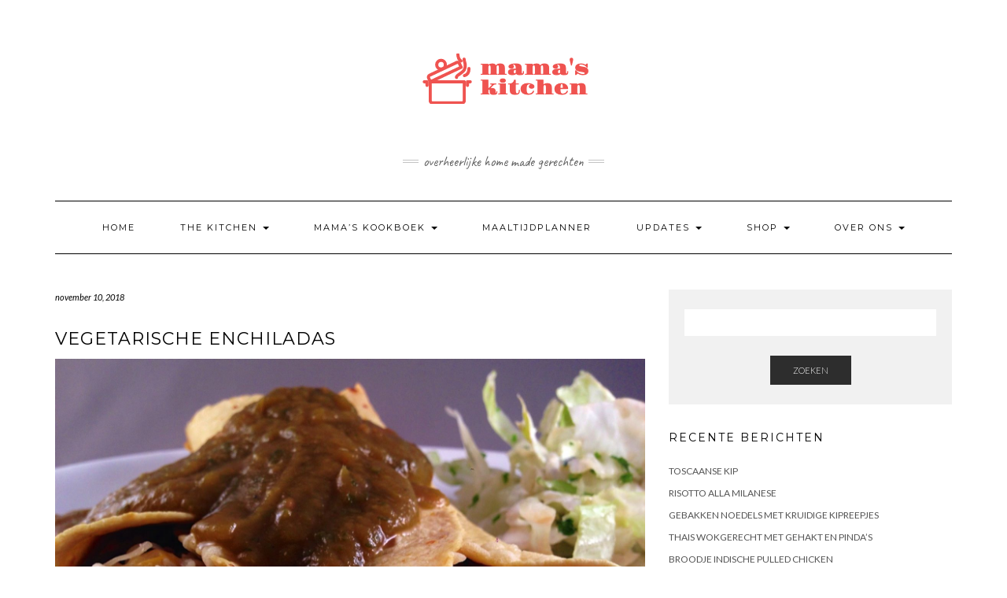

--- FILE ---
content_type: text/html; charset=UTF-8
request_url: http://mamaskitchen.nl/vegetarische-enchiladas/
body_size: 38089
content:
<!DOCTYPE html>
<html lang="nl-NL">
<head>
    <meta charset="UTF-8" />
    <meta http-equiv="X-UA-Compatible" content="IE=edge" />
    <meta name="viewport" content="width=device-width, initial-scale=1" />
    	<link rel="pingback" href="http://mamaskitchen.nl/xmlrpc.php">
	    <title>Vegetarische enchiladas &#8211; mama&#039;s kitchen</title>
<meta name='robots' content='max-image-preview:large' />
	<style>img:is([sizes="auto" i], [sizes^="auto," i]) { contain-intrinsic-size: 3000px 1500px }</style>
	<link rel='dns-prefetch' href='//fonts.googleapis.com' />
<link href='https://fonts.gstatic.com' crossorigin rel='preconnect' />
<link rel="alternate" type="application/rss+xml" title="mama&#039;s kitchen &raquo; feed" href="https://mamaskitchen.nl/feed/" />
<link rel="alternate" type="application/rss+xml" title="mama&#039;s kitchen &raquo; reacties feed" href="https://mamaskitchen.nl/comments/feed/" />
<link rel="alternate" type="text/calendar" title="mama&#039;s kitchen &raquo; iCal Feed" href="https://mamaskitchen.nl/events/?ical=1" />
<link rel="alternate" type="application/rss+xml" title="mama&#039;s kitchen &raquo; Vegetarische enchiladas reacties feed" href="https://mamaskitchen.nl/vegetarische-enchiladas/feed/" />
<script type="text/javascript">
/* <![CDATA[ */
window._wpemojiSettings = {"baseUrl":"https:\/\/s.w.org\/images\/core\/emoji\/15.0.3\/72x72\/","ext":".png","svgUrl":"https:\/\/s.w.org\/images\/core\/emoji\/15.0.3\/svg\/","svgExt":".svg","source":{"concatemoji":"http:\/\/mamaskitchen.nl\/wp-includes\/js\/wp-emoji-release.min.js?ver=6.7.4"}};
/*! This file is auto-generated */
!function(i,n){var o,s,e;function c(e){try{var t={supportTests:e,timestamp:(new Date).valueOf()};sessionStorage.setItem(o,JSON.stringify(t))}catch(e){}}function p(e,t,n){e.clearRect(0,0,e.canvas.width,e.canvas.height),e.fillText(t,0,0);var t=new Uint32Array(e.getImageData(0,0,e.canvas.width,e.canvas.height).data),r=(e.clearRect(0,0,e.canvas.width,e.canvas.height),e.fillText(n,0,0),new Uint32Array(e.getImageData(0,0,e.canvas.width,e.canvas.height).data));return t.every(function(e,t){return e===r[t]})}function u(e,t,n){switch(t){case"flag":return n(e,"\ud83c\udff3\ufe0f\u200d\u26a7\ufe0f","\ud83c\udff3\ufe0f\u200b\u26a7\ufe0f")?!1:!n(e,"\ud83c\uddfa\ud83c\uddf3","\ud83c\uddfa\u200b\ud83c\uddf3")&&!n(e,"\ud83c\udff4\udb40\udc67\udb40\udc62\udb40\udc65\udb40\udc6e\udb40\udc67\udb40\udc7f","\ud83c\udff4\u200b\udb40\udc67\u200b\udb40\udc62\u200b\udb40\udc65\u200b\udb40\udc6e\u200b\udb40\udc67\u200b\udb40\udc7f");case"emoji":return!n(e,"\ud83d\udc26\u200d\u2b1b","\ud83d\udc26\u200b\u2b1b")}return!1}function f(e,t,n){var r="undefined"!=typeof WorkerGlobalScope&&self instanceof WorkerGlobalScope?new OffscreenCanvas(300,150):i.createElement("canvas"),a=r.getContext("2d",{willReadFrequently:!0}),o=(a.textBaseline="top",a.font="600 32px Arial",{});return e.forEach(function(e){o[e]=t(a,e,n)}),o}function t(e){var t=i.createElement("script");t.src=e,t.defer=!0,i.head.appendChild(t)}"undefined"!=typeof Promise&&(o="wpEmojiSettingsSupports",s=["flag","emoji"],n.supports={everything:!0,everythingExceptFlag:!0},e=new Promise(function(e){i.addEventListener("DOMContentLoaded",e,{once:!0})}),new Promise(function(t){var n=function(){try{var e=JSON.parse(sessionStorage.getItem(o));if("object"==typeof e&&"number"==typeof e.timestamp&&(new Date).valueOf()<e.timestamp+604800&&"object"==typeof e.supportTests)return e.supportTests}catch(e){}return null}();if(!n){if("undefined"!=typeof Worker&&"undefined"!=typeof OffscreenCanvas&&"undefined"!=typeof URL&&URL.createObjectURL&&"undefined"!=typeof Blob)try{var e="postMessage("+f.toString()+"("+[JSON.stringify(s),u.toString(),p.toString()].join(",")+"));",r=new Blob([e],{type:"text/javascript"}),a=new Worker(URL.createObjectURL(r),{name:"wpTestEmojiSupports"});return void(a.onmessage=function(e){c(n=e.data),a.terminate(),t(n)})}catch(e){}c(n=f(s,u,p))}t(n)}).then(function(e){for(var t in e)n.supports[t]=e[t],n.supports.everything=n.supports.everything&&n.supports[t],"flag"!==t&&(n.supports.everythingExceptFlag=n.supports.everythingExceptFlag&&n.supports[t]);n.supports.everythingExceptFlag=n.supports.everythingExceptFlag&&!n.supports.flag,n.DOMReady=!1,n.readyCallback=function(){n.DOMReady=!0}}).then(function(){return e}).then(function(){var e;n.supports.everything||(n.readyCallback(),(e=n.source||{}).concatemoji?t(e.concatemoji):e.wpemoji&&e.twemoji&&(t(e.twemoji),t(e.wpemoji)))}))}((window,document),window._wpemojiSettings);
/* ]]> */
</script>
<style id='wp-emoji-styles-inline-css' type='text/css'>

	img.wp-smiley, img.emoji {
		display: inline !important;
		border: none !important;
		box-shadow: none !important;
		height: 1em !important;
		width: 1em !important;
		margin: 0 0.07em !important;
		vertical-align: -0.1em !important;
		background: none !important;
		padding: 0 !important;
	}
</style>
<link rel='stylesheet' id='wp-block-library-css' href='http://mamaskitchen.nl/wp-includes/css/dist/block-library/style.min.css?ver=6.7.4' type='text/css' media='all' />
<style id='classic-theme-styles-inline-css' type='text/css'>
/*! This file is auto-generated */
.wp-block-button__link{color:#fff;background-color:#32373c;border-radius:9999px;box-shadow:none;text-decoration:none;padding:calc(.667em + 2px) calc(1.333em + 2px);font-size:1.125em}.wp-block-file__button{background:#32373c;color:#fff;text-decoration:none}
</style>
<style id='global-styles-inline-css' type='text/css'>
:root{--wp--preset--aspect-ratio--square: 1;--wp--preset--aspect-ratio--4-3: 4/3;--wp--preset--aspect-ratio--3-4: 3/4;--wp--preset--aspect-ratio--3-2: 3/2;--wp--preset--aspect-ratio--2-3: 2/3;--wp--preset--aspect-ratio--16-9: 16/9;--wp--preset--aspect-ratio--9-16: 9/16;--wp--preset--color--black: #000000;--wp--preset--color--cyan-bluish-gray: #abb8c3;--wp--preset--color--white: #ffffff;--wp--preset--color--pale-pink: #f78da7;--wp--preset--color--vivid-red: #cf2e2e;--wp--preset--color--luminous-vivid-orange: #ff6900;--wp--preset--color--luminous-vivid-amber: #fcb900;--wp--preset--color--light-green-cyan: #7bdcb5;--wp--preset--color--vivid-green-cyan: #00d084;--wp--preset--color--pale-cyan-blue: #8ed1fc;--wp--preset--color--vivid-cyan-blue: #0693e3;--wp--preset--color--vivid-purple: #9b51e0;--wp--preset--gradient--vivid-cyan-blue-to-vivid-purple: linear-gradient(135deg,rgba(6,147,227,1) 0%,rgb(155,81,224) 100%);--wp--preset--gradient--light-green-cyan-to-vivid-green-cyan: linear-gradient(135deg,rgb(122,220,180) 0%,rgb(0,208,130) 100%);--wp--preset--gradient--luminous-vivid-amber-to-luminous-vivid-orange: linear-gradient(135deg,rgba(252,185,0,1) 0%,rgba(255,105,0,1) 100%);--wp--preset--gradient--luminous-vivid-orange-to-vivid-red: linear-gradient(135deg,rgba(255,105,0,1) 0%,rgb(207,46,46) 100%);--wp--preset--gradient--very-light-gray-to-cyan-bluish-gray: linear-gradient(135deg,rgb(238,238,238) 0%,rgb(169,184,195) 100%);--wp--preset--gradient--cool-to-warm-spectrum: linear-gradient(135deg,rgb(74,234,220) 0%,rgb(151,120,209) 20%,rgb(207,42,186) 40%,rgb(238,44,130) 60%,rgb(251,105,98) 80%,rgb(254,248,76) 100%);--wp--preset--gradient--blush-light-purple: linear-gradient(135deg,rgb(255,206,236) 0%,rgb(152,150,240) 100%);--wp--preset--gradient--blush-bordeaux: linear-gradient(135deg,rgb(254,205,165) 0%,rgb(254,45,45) 50%,rgb(107,0,62) 100%);--wp--preset--gradient--luminous-dusk: linear-gradient(135deg,rgb(255,203,112) 0%,rgb(199,81,192) 50%,rgb(65,88,208) 100%);--wp--preset--gradient--pale-ocean: linear-gradient(135deg,rgb(255,245,203) 0%,rgb(182,227,212) 50%,rgb(51,167,181) 100%);--wp--preset--gradient--electric-grass: linear-gradient(135deg,rgb(202,248,128) 0%,rgb(113,206,126) 100%);--wp--preset--gradient--midnight: linear-gradient(135deg,rgb(2,3,129) 0%,rgb(40,116,252) 100%);--wp--preset--font-size--small: 13px;--wp--preset--font-size--medium: 20px;--wp--preset--font-size--large: 36px;--wp--preset--font-size--x-large: 42px;--wp--preset--spacing--20: 0.44rem;--wp--preset--spacing--30: 0.67rem;--wp--preset--spacing--40: 1rem;--wp--preset--spacing--50: 1.5rem;--wp--preset--spacing--60: 2.25rem;--wp--preset--spacing--70: 3.38rem;--wp--preset--spacing--80: 5.06rem;--wp--preset--shadow--natural: 6px 6px 9px rgba(0, 0, 0, 0.2);--wp--preset--shadow--deep: 12px 12px 50px rgba(0, 0, 0, 0.4);--wp--preset--shadow--sharp: 6px 6px 0px rgba(0, 0, 0, 0.2);--wp--preset--shadow--outlined: 6px 6px 0px -3px rgba(255, 255, 255, 1), 6px 6px rgba(0, 0, 0, 1);--wp--preset--shadow--crisp: 6px 6px 0px rgba(0, 0, 0, 1);}:where(.is-layout-flex){gap: 0.5em;}:where(.is-layout-grid){gap: 0.5em;}body .is-layout-flex{display: flex;}.is-layout-flex{flex-wrap: wrap;align-items: center;}.is-layout-flex > :is(*, div){margin: 0;}body .is-layout-grid{display: grid;}.is-layout-grid > :is(*, div){margin: 0;}:where(.wp-block-columns.is-layout-flex){gap: 2em;}:where(.wp-block-columns.is-layout-grid){gap: 2em;}:where(.wp-block-post-template.is-layout-flex){gap: 1.25em;}:where(.wp-block-post-template.is-layout-grid){gap: 1.25em;}.has-black-color{color: var(--wp--preset--color--black) !important;}.has-cyan-bluish-gray-color{color: var(--wp--preset--color--cyan-bluish-gray) !important;}.has-white-color{color: var(--wp--preset--color--white) !important;}.has-pale-pink-color{color: var(--wp--preset--color--pale-pink) !important;}.has-vivid-red-color{color: var(--wp--preset--color--vivid-red) !important;}.has-luminous-vivid-orange-color{color: var(--wp--preset--color--luminous-vivid-orange) !important;}.has-luminous-vivid-amber-color{color: var(--wp--preset--color--luminous-vivid-amber) !important;}.has-light-green-cyan-color{color: var(--wp--preset--color--light-green-cyan) !important;}.has-vivid-green-cyan-color{color: var(--wp--preset--color--vivid-green-cyan) !important;}.has-pale-cyan-blue-color{color: var(--wp--preset--color--pale-cyan-blue) !important;}.has-vivid-cyan-blue-color{color: var(--wp--preset--color--vivid-cyan-blue) !important;}.has-vivid-purple-color{color: var(--wp--preset--color--vivid-purple) !important;}.has-black-background-color{background-color: var(--wp--preset--color--black) !important;}.has-cyan-bluish-gray-background-color{background-color: var(--wp--preset--color--cyan-bluish-gray) !important;}.has-white-background-color{background-color: var(--wp--preset--color--white) !important;}.has-pale-pink-background-color{background-color: var(--wp--preset--color--pale-pink) !important;}.has-vivid-red-background-color{background-color: var(--wp--preset--color--vivid-red) !important;}.has-luminous-vivid-orange-background-color{background-color: var(--wp--preset--color--luminous-vivid-orange) !important;}.has-luminous-vivid-amber-background-color{background-color: var(--wp--preset--color--luminous-vivid-amber) !important;}.has-light-green-cyan-background-color{background-color: var(--wp--preset--color--light-green-cyan) !important;}.has-vivid-green-cyan-background-color{background-color: var(--wp--preset--color--vivid-green-cyan) !important;}.has-pale-cyan-blue-background-color{background-color: var(--wp--preset--color--pale-cyan-blue) !important;}.has-vivid-cyan-blue-background-color{background-color: var(--wp--preset--color--vivid-cyan-blue) !important;}.has-vivid-purple-background-color{background-color: var(--wp--preset--color--vivid-purple) !important;}.has-black-border-color{border-color: var(--wp--preset--color--black) !important;}.has-cyan-bluish-gray-border-color{border-color: var(--wp--preset--color--cyan-bluish-gray) !important;}.has-white-border-color{border-color: var(--wp--preset--color--white) !important;}.has-pale-pink-border-color{border-color: var(--wp--preset--color--pale-pink) !important;}.has-vivid-red-border-color{border-color: var(--wp--preset--color--vivid-red) !important;}.has-luminous-vivid-orange-border-color{border-color: var(--wp--preset--color--luminous-vivid-orange) !important;}.has-luminous-vivid-amber-border-color{border-color: var(--wp--preset--color--luminous-vivid-amber) !important;}.has-light-green-cyan-border-color{border-color: var(--wp--preset--color--light-green-cyan) !important;}.has-vivid-green-cyan-border-color{border-color: var(--wp--preset--color--vivid-green-cyan) !important;}.has-pale-cyan-blue-border-color{border-color: var(--wp--preset--color--pale-cyan-blue) !important;}.has-vivid-cyan-blue-border-color{border-color: var(--wp--preset--color--vivid-cyan-blue) !important;}.has-vivid-purple-border-color{border-color: var(--wp--preset--color--vivid-purple) !important;}.has-vivid-cyan-blue-to-vivid-purple-gradient-background{background: var(--wp--preset--gradient--vivid-cyan-blue-to-vivid-purple) !important;}.has-light-green-cyan-to-vivid-green-cyan-gradient-background{background: var(--wp--preset--gradient--light-green-cyan-to-vivid-green-cyan) !important;}.has-luminous-vivid-amber-to-luminous-vivid-orange-gradient-background{background: var(--wp--preset--gradient--luminous-vivid-amber-to-luminous-vivid-orange) !important;}.has-luminous-vivid-orange-to-vivid-red-gradient-background{background: var(--wp--preset--gradient--luminous-vivid-orange-to-vivid-red) !important;}.has-very-light-gray-to-cyan-bluish-gray-gradient-background{background: var(--wp--preset--gradient--very-light-gray-to-cyan-bluish-gray) !important;}.has-cool-to-warm-spectrum-gradient-background{background: var(--wp--preset--gradient--cool-to-warm-spectrum) !important;}.has-blush-light-purple-gradient-background{background: var(--wp--preset--gradient--blush-light-purple) !important;}.has-blush-bordeaux-gradient-background{background: var(--wp--preset--gradient--blush-bordeaux) !important;}.has-luminous-dusk-gradient-background{background: var(--wp--preset--gradient--luminous-dusk) !important;}.has-pale-ocean-gradient-background{background: var(--wp--preset--gradient--pale-ocean) !important;}.has-electric-grass-gradient-background{background: var(--wp--preset--gradient--electric-grass) !important;}.has-midnight-gradient-background{background: var(--wp--preset--gradient--midnight) !important;}.has-small-font-size{font-size: var(--wp--preset--font-size--small) !important;}.has-medium-font-size{font-size: var(--wp--preset--font-size--medium) !important;}.has-large-font-size{font-size: var(--wp--preset--font-size--large) !important;}.has-x-large-font-size{font-size: var(--wp--preset--font-size--x-large) !important;}
:where(.wp-block-post-template.is-layout-flex){gap: 1.25em;}:where(.wp-block-post-template.is-layout-grid){gap: 1.25em;}
:where(.wp-block-columns.is-layout-flex){gap: 2em;}:where(.wp-block-columns.is-layout-grid){gap: 2em;}
:root :where(.wp-block-pullquote){font-size: 1.5em;line-height: 1.6;}
</style>
<link rel='stylesheet' id='kale-fonts-css' href='https://fonts.googleapis.com/css?family=Montserrat%3A400%2C700%7CLato%3A400%2C700%2C300%2C300italic%2C400italic%2C700italic%7CRaleway%3A200%7CCaveat&#038;subset=latin%2Clatin-ext' type='text/css' media='all' />
<link rel='stylesheet' id='bootstrap-css' href='http://mamaskitchen.nl/wp-content/themes/kale/assets/css/bootstrap.min.css?ver=6.7.4' type='text/css' media='all' />
<link rel='stylesheet' id='bootstrap-select-css' href='http://mamaskitchen.nl/wp-content/themes/kale/assets/css/bootstrap-select.min.css?ver=6.7.4' type='text/css' media='all' />
<link rel='stylesheet' id='smartmenus-bootstrap-css' href='http://mamaskitchen.nl/wp-content/themes/kale/assets/css/jquery.smartmenus.bootstrap.css?ver=6.7.4' type='text/css' media='all' />
<link rel='stylesheet' id='fontawesome-css' href='http://mamaskitchen.nl/wp-content/themes/kale/assets/css/fontawesome.min.css?ver=6.7.4' type='text/css' media='all' />
<link rel='stylesheet' id='fontawesome-all-css' href='http://mamaskitchen.nl/wp-content/themes/kale/assets/css/all.min.css?ver=6.7.4' type='text/css' media='all' />
<link rel='stylesheet' id='owl-carousel-css' href='http://mamaskitchen.nl/wp-content/themes/kale/assets/css/owl.carousel.css?ver=6.7.4' type='text/css' media='all' />
<link rel='stylesheet' id='kale-style-css' href='http://mamaskitchen.nl/wp-content/themes/kale/style.css?ver=6.7.4' type='text/css' media='all' />
<style id='akismet-widget-style-inline-css' type='text/css'>

			.a-stats {
				--akismet-color-mid-green: #357b49;
				--akismet-color-white: #fff;
				--akismet-color-light-grey: #f6f7f7;

				max-width: 350px;
				width: auto;
			}

			.a-stats * {
				all: unset;
				box-sizing: border-box;
			}

			.a-stats strong {
				font-weight: 600;
			}

			.a-stats a.a-stats__link,
			.a-stats a.a-stats__link:visited,
			.a-stats a.a-stats__link:active {
				background: var(--akismet-color-mid-green);
				border: none;
				box-shadow: none;
				border-radius: 8px;
				color: var(--akismet-color-white);
				cursor: pointer;
				display: block;
				font-family: -apple-system, BlinkMacSystemFont, 'Segoe UI', 'Roboto', 'Oxygen-Sans', 'Ubuntu', 'Cantarell', 'Helvetica Neue', sans-serif;
				font-weight: 500;
				padding: 12px;
				text-align: center;
				text-decoration: none;
				transition: all 0.2s ease;
			}

			/* Extra specificity to deal with TwentyTwentyOne focus style */
			.widget .a-stats a.a-stats__link:focus {
				background: var(--akismet-color-mid-green);
				color: var(--akismet-color-white);
				text-decoration: none;
			}

			.a-stats a.a-stats__link:hover {
				filter: brightness(110%);
				box-shadow: 0 4px 12px rgba(0, 0, 0, 0.06), 0 0 2px rgba(0, 0, 0, 0.16);
			}

			.a-stats .count {
				color: var(--akismet-color-white);
				display: block;
				font-size: 1.5em;
				line-height: 1.4;
				padding: 0 13px;
				white-space: nowrap;
			}
		
</style>
<!--[if lt IE 9]>
<script type="text/javascript" src="http://mamaskitchen.nl/wp-content/themes/kale/assets/js/html5shiv.min.js?ver=3.7.0" id="kale-html5-js"></script>
<![endif]-->
<!--[if lt IE 9]>
<script type="text/javascript" src="http://mamaskitchen.nl/wp-content/themes/kale/assets/js/respond.min.js?ver=1.3.0" id="kale-respond-js"></script>
<![endif]-->
<script type="text/javascript" src="http://mamaskitchen.nl/wp-includes/js/jquery/jquery.min.js?ver=3.7.1" id="jquery-core-js"></script>
<script type="text/javascript" src="http://mamaskitchen.nl/wp-includes/js/jquery/jquery-migrate.min.js?ver=3.4.1" id="jquery-migrate-js"></script>
<link rel="https://api.w.org/" href="https://mamaskitchen.nl/wp-json/" /><link rel="alternate" title="JSON" type="application/json" href="https://mamaskitchen.nl/wp-json/wp/v2/posts/68" /><link rel="EditURI" type="application/rsd+xml" title="RSD" href="https://mamaskitchen.nl/xmlrpc.php?rsd" />
<meta name="generator" content="WordPress 6.7.4" />
<link rel="canonical" href="https://mamaskitchen.nl/vegetarische-enchiladas/" />
<link rel='shortlink' href='https://mamaskitchen.nl/?p=68' />
<link rel="alternate" title="oEmbed (JSON)" type="application/json+oembed" href="https://mamaskitchen.nl/wp-json/oembed/1.0/embed?url=https%3A%2F%2Fmamaskitchen.nl%2Fvegetarische-enchiladas%2F" />
<link rel="alternate" title="oEmbed (XML)" type="text/xml+oembed" href="https://mamaskitchen.nl/wp-json/oembed/1.0/embed?url=https%3A%2F%2Fmamaskitchen.nl%2Fvegetarische-enchiladas%2F&#038;format=xml" />
<meta name="tec-api-version" content="v1"><meta name="tec-api-origin" content="https://mamaskitchen.nl"><link rel="alternate" href="https://mamaskitchen.nl/wp-json/tribe/events/v1/" /><link rel="icon" href="https://mamaskitchen.nl/wp-content/uploads/2023/05/cropped-Favicon-32x32-1-32x32.png" sizes="32x32" />
<link rel="icon" href="https://mamaskitchen.nl/wp-content/uploads/2023/05/cropped-Favicon-32x32-1-192x192.png" sizes="192x192" />
<link rel="apple-touch-icon" href="https://mamaskitchen.nl/wp-content/uploads/2023/05/cropped-Favicon-32x32-1-180x180.png" />
<meta name="msapplication-TileImage" content="https://mamaskitchen.nl/wp-content/uploads/2023/05/cropped-Favicon-32x32-1-270x270.png" />
</head>

<body class="post-template-default single single-post postid-68 single-format-standard wp-custom-logo tribe-no-js">
<a class="skip-link screen-reader-text" href="#content">
Doorgaan naar inhoud</a>

<div class="main-wrapper">
    <div class="container">

        <!-- Header -->
        <header class="header" role="banner">

            
            <!-- Header Row 2 -->
            <div class="header-row-2">
                <div class="logo">
                    <a href="https://mamaskitchen.nl/" class="custom-logo-link" rel="home"><img width="320" height="160" src="https://mamaskitchen.nl/wp-content/uploads/2023/05/cropped-main-logo.png" class="custom-logo" alt="mama&#039;s kitchen" decoding="async" fetchpriority="high" srcset="https://mamaskitchen.nl/wp-content/uploads/2023/05/cropped-main-logo.png 320w, https://mamaskitchen.nl/wp-content/uploads/2023/05/cropped-main-logo-300x150.png 300w" sizes="(max-width: 320px) 100vw, 320px" /></a>                </div>
                                <div class="tagline"><p>overheerlijke home made gerechten</p></div>
                            </div>
            <!-- /Header Row 2 -->


            <!-- Header Row 3 -->
            <div class="header-row-3">
                <nav class="navbar navbar-default" role="navigation" aria-label="Hoofdnavigatie">
                    <div class="navbar-header">
                        <button type="button" class="navbar-toggle collapsed" data-toggle="collapse" data-target=".header-row-3 .navbar-collapse" aria-expanded="false">
                        <span class="sr-only">Toggle navigatie</span>
                        <span class="icon-bar"></span>
                        <span class="icon-bar"></span>
                        <span class="icon-bar"></span>
                        </button>
                    </div>
                    <!-- Navigation -->
                    <div class="navbar-collapse collapse"><ul id="menu-sitemap-200181110" class="nav navbar-nav"><li id="menu-item-21" class="menu-item menu-item-type-custom menu-item-object-custom menu-item-21"><a href="http://mamaskitchen.nl/">Home</a></li>
<li id="menu-item-20" class="menu-item menu-item-type-post_type menu-item-object-page menu-item-has-children menu-item-20 dropdown"><a href="#" data-toggle="dropdown" class="dropdown-toggle" aria-haspopup="true">The kitchen <span class="caret"></span></a>
<ul role="menu" class=" dropdown-menu">
	<li id="menu-item-39" class="menu-item menu-item-type-post_type menu-item-object-page menu-item-39"><a href="https://mamaskitchen.nl/the-kitchen/op-het-menu/">What&#8217;s cookin</a></li>
	<li id="menu-item-183" class="menu-item menu-item-type-post_type menu-item-object-page menu-item-183"><a href="https://mamaskitchen.nl/the-kitchen/koks/">In tha kitchen</a></li>
</ul>
</li>
<li id="menu-item-25" class="menu-item menu-item-type-post_type menu-item-object-page menu-item-has-children menu-item-25 dropdown"><a href="#" data-toggle="dropdown" class="dropdown-toggle" aria-haspopup="true">Mama’s kookboek <span class="caret"></span></a>
<ul role="menu" class=" dropdown-menu">
	<li id="menu-item-53" class="menu-item menu-item-type-taxonomy menu-item-object-category current-post-ancestor current-menu-parent current-post-parent menu-item-53"><a href="https://mamaskitchen.nl/category/recepten/">Recepten</a></li>
	<li id="menu-item-207" class="menu-item menu-item-type-taxonomy menu-item-object-category menu-item-207"><a href="https://mamaskitchen.nl/category/kooktips/">Kooktips</a></li>
</ul>
</li>
<li id="menu-item-451" class="menu-item menu-item-type-post_type menu-item-object-page menu-item-451"><a href="https://mamaskitchen.nl/maaltijdplanner/">Maaltijdplanner</a></li>
<li id="menu-item-42" class="menu-item menu-item-type-post_type menu-item-object-page menu-item-has-children menu-item-42 dropdown"><a href="#" data-toggle="dropdown" class="dropdown-toggle" aria-haspopup="true">Updates <span class="caret"></span></a>
<ul role="menu" class=" dropdown-menu">
	<li id="menu-item-54" class="menu-item menu-item-type-taxonomy menu-item-object-category menu-item-54"><a href="https://mamaskitchen.nl/category/blog/">Blog</a></li>
	<li id="menu-item-55" class="menu-item menu-item-type-taxonomy menu-item-object-category menu-item-55"><a href="https://mamaskitchen.nl/category/nieuws/">Nieuws</a></li>
	<li id="menu-item-63" class="menu-item menu-item-type-post_type menu-item-object-page menu-item-63"><a href="https://mamaskitchen.nl/updates/evenementen-en-acties/">Evenementen en acties</a></li>
</ul>
</li>
<li id="menu-item-45" class="menu-item menu-item-type-post_type menu-item-object-page menu-item-has-children menu-item-45 dropdown"><a href="#" data-toggle="dropdown" class="dropdown-toggle" aria-haspopup="true">Shop <span class="caret"></span></a>
<ul role="menu" class=" dropdown-menu">
	<li id="menu-item-217" class="menu-item menu-item-type-post_type menu-item-object-page menu-item-217"><a href="https://mamaskitchen.nl/mijn-account/">Mijn account</a></li>
	<li id="menu-item-211" class="menu-item menu-item-type-post_type menu-item-object-page menu-item-211"><a href="https://mamaskitchen.nl/winkel/">Winkel</a></li>
	<li id="menu-item-213" class="menu-item menu-item-type-post_type menu-item-object-page menu-item-213"><a href="https://mamaskitchen.nl/winkelmand/">Winkelmand</a></li>
	<li id="menu-item-215" class="menu-item menu-item-type-post_type menu-item-object-page menu-item-215"><a href="https://mamaskitchen.nl/afrekenen/">Afrekenen</a></li>
	<li id="menu-item-204" class="menu-item menu-item-type-post_type menu-item-object-page menu-item-204"><a href="https://mamaskitchen.nl/shop/kookgerei-en-keukenspullen/">Kookgerei en keukenspullen</a></li>
	<li id="menu-item-205" class="menu-item menu-item-type-post_type menu-item-object-page menu-item-205"><a href="https://mamaskitchen.nl/shop/kookboeken/">Kookboeken</a></li>
</ul>
</li>
<li id="menu-item-48" class="menu-item menu-item-type-post_type menu-item-object-page menu-item-has-children menu-item-48 dropdown"><a href="#" data-toggle="dropdown" class="dropdown-toggle" aria-haspopup="true">Over ons <span class="caret"></span></a>
<ul role="menu" class=" dropdown-menu">
	<li id="menu-item-200" class="menu-item menu-item-type-post_type menu-item-object-page menu-item-200"><a href="https://mamaskitchen.nl/over-mamas-kitchen/het-restaurant/">Het restaurant</a></li>
	<li id="menu-item-179" class="menu-item menu-item-type-post_type menu-item-object-page menu-item-179"><a href="https://mamaskitchen.nl/over-mamas-kitchen/de-winkels/">De winkels</a></li>
	<li id="menu-item-201" class="menu-item menu-item-type-post_type menu-item-object-page menu-item-201"><a href="https://mamaskitchen.nl/over-mamas-kitchen/pick-up-points/">Pick-up points</a></li>
	<li id="menu-item-202" class="menu-item menu-item-type-post_type menu-item-object-page menu-item-202"><a href="https://mamaskitchen.nl/over-mamas-kitchen/vacatures/">Vacatures</a></li>
	<li id="menu-item-203" class="menu-item menu-item-type-post_type menu-item-object-page menu-item-203"><a href="https://mamaskitchen.nl/over-mamas-kitchen/contact/">Contact</a></li>
</ul>
</li>
</ul></div>                    <!-- /Navigation -->
                </nav>
            </div>
            <!-- /Header Row 3 -->

        </header>
        <!-- /Header -->


<a id="content"></a>
<!-- Two Columns -->
<div class="row two-columns">

    <!-- Main Column -->
        <div class="main-column  col-md-8 " role="main">
        
        <!-- Post Content -->
        <div id="post-68" class="entry entry-post post-68 post type-post status-publish format-standard has-post-thumbnail hentry category-recepten">
            
            <div class="entry-header">
				                <div class="entry-meta">
                    <div class="entry-date date updated">november 10, 2018</div>
                </div>
								<div class="clearfix"></div>
            </div>
            
                                    <h1 class="entry-title">Vegetarische enchiladas</h1>
                        
                            <div class="entry-thumb"><img width="1540" height="960" src="https://mamaskitchen.nl/wp-content/uploads/2018/11/Enchiladas-2.jpg" class="img-responsive wp-post-image" alt="Vegetarische enchiladas" decoding="async" srcset="https://mamaskitchen.nl/wp-content/uploads/2018/11/Enchiladas-2.jpg 1540w, https://mamaskitchen.nl/wp-content/uploads/2018/11/Enchiladas-2-300x187.jpg 300w, https://mamaskitchen.nl/wp-content/uploads/2018/11/Enchiladas-2-768x479.jpg 768w, https://mamaskitchen.nl/wp-content/uploads/2018/11/Enchiladas-2-1024x638.jpg 1024w" sizes="(max-width: 1540px) 100vw, 1540px" /></div>            
            <div class="single-content"><p>Een enchilada is een traditioneel Mexicaans deeggerecht, dat bestaat uit een tortilla met een vulling van doorgaans vlees (gehakt) en kaas. Een enchilada wordt traditioneel geserveerd met guacamole of salsa-saus. Een enchilada wordt, net zoals een fajita, opgerold gepresenteerd.</p>
<h4>Ingrediënten</h4>
<ul class="ingredients">
<li>6 maïs-tortilla&#8217;s</li>
<li>1 rode paprika</li>
<li>1 groene paprika</li>
<li>1 gele paprika</li>
<li>3 tomaten</li>
<li>120 gram maïs</li>
<li>120 gram zwarte bonen</li>
<li>2 teentjes knoflook</li>
<li>1 rode ui</li>
<li>250 gram geraspte kaas</li>
<li>handvol verse koriander</li>
<li>1 theelepel gemalen komijnzaad</li>
<li>1 theelepel paprikapoeder</li>
<li>peper en zout</li>
</ul>
<h2>Bereidingswijze</h2>
<ol>
<li>Verwarm de oven voor op 220 graden</li>
<li>Maak de paprika&#8217;s schoon en snij ze in gelijke blokjes</li>
<li>Hak de ui en knoflook fijn en fruit ze aan in een koekenpan</li>
<li>Voeg het paprikapoeder, peper, zout en komijnzaad toe</li>
<li>Voeg na 2 minuten de paprika toe, roerbak deze even</li>
<li>Snij de tomaten in blokjes en voeg deze toe</li>
<li>Voeg de maïs en zwarten bonen toe en roerbak ze gedurende 3 minuten mee</li>
<li>Hak de koriander fijn en voeg deze als laatste toe</li>
<li>Neem een maïs-tortilla en bedek deze met geraspte kaas</li>
<li>Doe hier bovenop een rij groenten en rol ze dicht</li>
<li>Herhaal dit en leg ze naast elkaar in een ovenschaal</li>
<li>Bak de Enchiladas gedurende 7-6 minuten gaar in de oven</li>
</ol>
</div>
            
                        <div class="entry-footer">
                <div class="entry-meta">
                    					<div class="entry-category"><span>Gearchiveerd onder: </span><a href="https://mamaskitchen.nl/category/recepten/" rel="category tag">Recepten</a></div>                                    </div>
            </div>
                    
        </div>
        <!-- /Post Content -->
        
                <hr />
        <div class="pagination-post">
            <div class="previous_post"><a href="https://mamaskitchen.nl/tagliatelle-bolognese/" rel="prev">Tagliatelle bolognese</a></div>
            <div class="next_post"><a href="https://mamaskitchen.nl/fajitas/" rel="next">Fajitas</a></div>
        </div>
                
        <!-- Post Comments -->
                <hr />
        
<div id="comments" class="comments">

    
	
	            <p class="login-to-comment">Je moet <a href="https://mamaskitchen.nl/wp-login.php?redirect_to=https%3A%2F%2Fmamaskitchen.nl%2Fvegetarische-enchiladas%2F">inloggen</a> om een reactie te kunnen plaatsen.</p>
        

</div>          
        <!-- /Post Comments -->
        
    </div>
    <!-- /Main Column -->
    
    
    <!-- Sidebar -->
<aside class="sidebar sidebar-column  col-md-4 " role="complementary" aria-label="Primaire zijbalk"> 
    <div class="sidebar-default sidebar-block sidebar-no-borders"><div id="search-2" class="default-widget widget widget_search"><form role="search" method="get" class="search-form" action="https://mamaskitchen.nl/" role="search">
    <div class="form-group">
    	<input type="search" class="search-field form-control" value="" name="s" />
    </div>
    <div class="form-actions">
    	<button type="submit" class="btn btn-default">Zoeken</button>
    </div>
</form>

<span class="search-trigger"><i class="fa fa-search"></i><span class="screen-reader-text">Het zoeken is aan de gang</span></span>
</div>
		<div id="recent-posts-2" class="default-widget widget widget_recent_entries">
		<h3 class="widget-title"><span>Recente berichten</span></h3>
		<ul>
											<li>
					<a href="https://mamaskitchen.nl/toscaanse-kip/">Toscaanse Kip</a>
									</li>
											<li>
					<a href="https://mamaskitchen.nl/risotto-alla-milanese/">Risotto alla Milanese</a>
									</li>
											<li>
					<a href="https://mamaskitchen.nl/gebakken-noedels-met-kruidige-kipreepjes/">Gebakken noedels met kruidige kipreepjes</a>
									</li>
											<li>
					<a href="https://mamaskitchen.nl/thais-wokgerecht-met-gehakt-en-pindas/">Thais wokgerecht met gehakt en pinda&#8217;s</a>
									</li>
											<li>
					<a href="https://mamaskitchen.nl/broodje-indische-pulled-chicken/">BROODJE INDISCHE PULLED CHICKEN</a>
									</li>
					</ul>

		</div><div id="archives-2" class="default-widget widget widget_archive"><h3 class="widget-title"><span>Archieven</span></h3>
			<ul>
					<li><a href='https://mamaskitchen.nl/2023/11/'>november 2023</a></li>
	<li><a href='https://mamaskitchen.nl/2023/01/'>januari 2023</a></li>
	<li><a href='https://mamaskitchen.nl/2022/09/'>september 2022</a></li>
	<li><a href='https://mamaskitchen.nl/2022/03/'>maart 2022</a></li>
	<li><a href='https://mamaskitchen.nl/2021/12/'>december 2021</a></li>
	<li><a href='https://mamaskitchen.nl/2021/11/'>november 2021</a></li>
	<li><a href='https://mamaskitchen.nl/2021/10/'>oktober 2021</a></li>
	<li><a href='https://mamaskitchen.nl/2021/07/'>juli 2021</a></li>
	<li><a href='https://mamaskitchen.nl/2019/10/'>oktober 2019</a></li>
	<li><a href='https://mamaskitchen.nl/2018/12/'>december 2018</a></li>
	<li><a href='https://mamaskitchen.nl/2018/11/'>november 2018</a></li>
	<li><a href='https://mamaskitchen.nl/2016/05/'>mei 2016</a></li>
			</ul>

			</div></div></aside>
<!-- /Sidebar -->    
</div>
<!-- /Two Columns -->
        
<hr />


        
        

<!-- /Footer Widgets -->
        
        <!-- Footer -->
        <div class="footer" role="contentinfo">
            
                        
                                    <div class="footer-copyright">Copyright © 2023 <a href="http://www.mamaskitchen.nl/">Mama's Kitchen</a></div>
                        
            <div class="footer-copyright">
                <ul class="credit">
                    <li><a href="https://www.lyrathemes.com/kale/">Kale</a> door LyraThemes.com.</li>
                </ul>
            </div>
            
        </div>
        <!-- /Footer -->
        
    </div><!-- /Container -->
</div><!-- /Main Wrapper -->
		<script>
		( function ( body ) {
			'use strict';
			body.className = body.className.replace( /\btribe-no-js\b/, 'tribe-js' );
		} )( document.body );
		</script>
		<script> /* <![CDATA[ */var tribe_l10n_datatables = {"aria":{"sort_ascending":": activate to sort column ascending","sort_descending":": activate to sort column descending"},"length_menu":"Show _MENU_ entries","empty_table":"No data available in table","info":"Showing _START_ to _END_ of _TOTAL_ entries","info_empty":"Showing 0 to 0 of 0 entries","info_filtered":"(filtered from _MAX_ total entries)","zero_records":"No matching records found","search":"Search:","all_selected_text":"All items on this page were selected. ","select_all_link":"Select all pages","clear_selection":"Clear Selection.","pagination":{"all":"All","next":"Next","previous":"Previous"},"select":{"rows":{"0":"","_":": Selected %d rows","1":": Selected 1 row"}},"datepicker":{"dayNames":["zondag","maandag","dinsdag","woensdag","donderdag","vrijdag","zaterdag"],"dayNamesShort":["zo","ma","di","wo","do","vr","za"],"dayNamesMin":["Z","M","D","W","D","V","Z"],"monthNames":["januari","februari","maart","april","mei","juni","juli","augustus","september","oktober","november","december"],"monthNamesShort":["januari","februari","maart","april","mei","juni","juli","augustus","september","oktober","november","december"],"monthNamesMin":["jan","feb","mrt","apr","mei","jun","jul","aug","sep","okt","nov","dec"],"nextText":"Next","prevText":"Prev","currentText":"Today","closeText":"Done","today":"Today","clear":"Clear"}};/* ]]> */ </script><script type="text/javascript" src="http://mamaskitchen.nl/wp-content/themes/kale/assets/js/bootstrap.min.js?ver=6.7.4" id="bootstrap-js"></script>
<script type="text/javascript" src="http://mamaskitchen.nl/wp-content/themes/kale/assets/js/bootstrap-select.min.js?ver=6.7.4" id="bootstrap-select-js"></script>
<script type="text/javascript" src="http://mamaskitchen.nl/wp-content/themes/kale/assets/js/jquery.smartmenus.js?ver=6.7.4" id="smartmenus-js"></script>
<script type="text/javascript" src="http://mamaskitchen.nl/wp-content/themes/kale/assets/js/jquery.smartmenus.bootstrap.js?ver=6.7.4" id="smartmenus-bootstrap-js"></script>
<script type="text/javascript" src="http://mamaskitchen.nl/wp-content/themes/kale/assets/js/owl.carousel.min.js?ver=6.7.4" id="owl-carousel-js"></script>
<script type="text/javascript" src="http://mamaskitchen.nl/wp-content/themes/kale/assets/js/kale.js?ver=6.7.4" id="kale-js-js"></script>
<script type="text/javascript" src="http://mamaskitchen.nl/wp-includes/js/comment-reply.min.js?ver=6.7.4" id="comment-reply-js" async="async" data-wp-strategy="async"></script>
</body>
</html>
